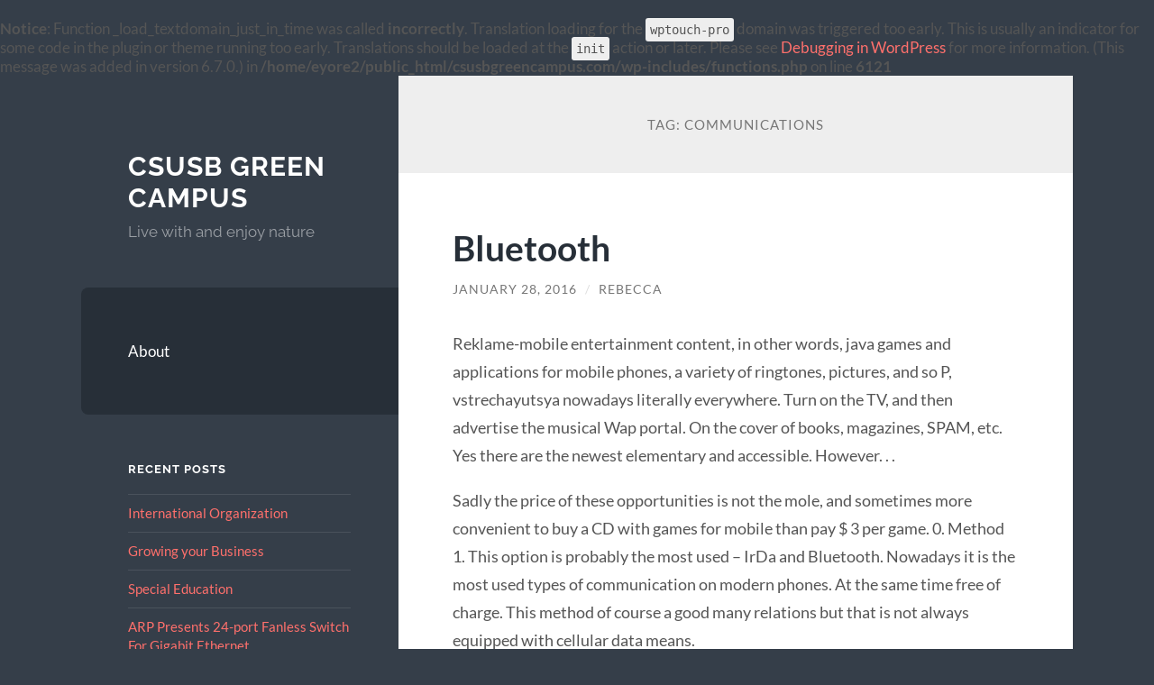

--- FILE ---
content_type: text/html; charset=UTF-8
request_url: http://www.csusbgreencampus.com/tag/communications/
body_size: 9570
content:
<br />
<b>Notice</b>:  Function _load_textdomain_just_in_time was called <strong>incorrectly</strong>. Translation loading for the <code>wptouch-pro</code> domain was triggered too early. This is usually an indicator for some code in the plugin or theme running too early. Translations should be loaded at the <code>init</code> action or later. Please see <a href="https://developer.wordpress.org/advanced-administration/debug/debug-wordpress/">Debugging in WordPress</a> for more information. (This message was added in version 6.7.0.) in <b>/home/eyore2/public_html/csusbgreencampus.com/wp-includes/functions.php</b> on line <b>6121</b><br />
<!DOCTYPE html>

<html lang="en-US">

	<head>

		<meta charset="UTF-8">
		<meta name="viewport" content="width=device-width, initial-scale=1.0" >

		<link rel="profile" href="http://gmpg.org/xfn/11">

		<title>communications &#8211; CSUSB Green Campus</title>
<meta name='robots' content='max-image-preview:large' />
	<style>img:is([sizes="auto" i], [sizes^="auto," i]) { contain-intrinsic-size: 3000px 1500px }</style>
	<link rel="alternate" type="application/rss+xml" title="CSUSB Green Campus &raquo; Feed" href="http://www.csusbgreencampus.com/feed/" />
<link rel="alternate" type="application/rss+xml" title="CSUSB Green Campus &raquo; Comments Feed" href="http://www.csusbgreencampus.com/comments/feed/" />
<link rel="alternate" type="application/rss+xml" title="CSUSB Green Campus &raquo; communications Tag Feed" href="http://www.csusbgreencampus.com/tag/communications/feed/" />
<script type="text/javascript">
/* <![CDATA[ */
window._wpemojiSettings = {"baseUrl":"https:\/\/s.w.org\/images\/core\/emoji\/16.0.1\/72x72\/","ext":".png","svgUrl":"https:\/\/s.w.org\/images\/core\/emoji\/16.0.1\/svg\/","svgExt":".svg","source":{"concatemoji":"http:\/\/www.csusbgreencampus.com\/wp-includes\/js\/wp-emoji-release.min.js?ver=f8e8e16edfe98222c78f17ef776e048d"}};
/*! This file is auto-generated */
!function(s,n){var o,i,e;function c(e){try{var t={supportTests:e,timestamp:(new Date).valueOf()};sessionStorage.setItem(o,JSON.stringify(t))}catch(e){}}function p(e,t,n){e.clearRect(0,0,e.canvas.width,e.canvas.height),e.fillText(t,0,0);var t=new Uint32Array(e.getImageData(0,0,e.canvas.width,e.canvas.height).data),a=(e.clearRect(0,0,e.canvas.width,e.canvas.height),e.fillText(n,0,0),new Uint32Array(e.getImageData(0,0,e.canvas.width,e.canvas.height).data));return t.every(function(e,t){return e===a[t]})}function u(e,t){e.clearRect(0,0,e.canvas.width,e.canvas.height),e.fillText(t,0,0);for(var n=e.getImageData(16,16,1,1),a=0;a<n.data.length;a++)if(0!==n.data[a])return!1;return!0}function f(e,t,n,a){switch(t){case"flag":return n(e,"\ud83c\udff3\ufe0f\u200d\u26a7\ufe0f","\ud83c\udff3\ufe0f\u200b\u26a7\ufe0f")?!1:!n(e,"\ud83c\udde8\ud83c\uddf6","\ud83c\udde8\u200b\ud83c\uddf6")&&!n(e,"\ud83c\udff4\udb40\udc67\udb40\udc62\udb40\udc65\udb40\udc6e\udb40\udc67\udb40\udc7f","\ud83c\udff4\u200b\udb40\udc67\u200b\udb40\udc62\u200b\udb40\udc65\u200b\udb40\udc6e\u200b\udb40\udc67\u200b\udb40\udc7f");case"emoji":return!a(e,"\ud83e\udedf")}return!1}function g(e,t,n,a){var r="undefined"!=typeof WorkerGlobalScope&&self instanceof WorkerGlobalScope?new OffscreenCanvas(300,150):s.createElement("canvas"),o=r.getContext("2d",{willReadFrequently:!0}),i=(o.textBaseline="top",o.font="600 32px Arial",{});return e.forEach(function(e){i[e]=t(o,e,n,a)}),i}function t(e){var t=s.createElement("script");t.src=e,t.defer=!0,s.head.appendChild(t)}"undefined"!=typeof Promise&&(o="wpEmojiSettingsSupports",i=["flag","emoji"],n.supports={everything:!0,everythingExceptFlag:!0},e=new Promise(function(e){s.addEventListener("DOMContentLoaded",e,{once:!0})}),new Promise(function(t){var n=function(){try{var e=JSON.parse(sessionStorage.getItem(o));if("object"==typeof e&&"number"==typeof e.timestamp&&(new Date).valueOf()<e.timestamp+604800&&"object"==typeof e.supportTests)return e.supportTests}catch(e){}return null}();if(!n){if("undefined"!=typeof Worker&&"undefined"!=typeof OffscreenCanvas&&"undefined"!=typeof URL&&URL.createObjectURL&&"undefined"!=typeof Blob)try{var e="postMessage("+g.toString()+"("+[JSON.stringify(i),f.toString(),p.toString(),u.toString()].join(",")+"));",a=new Blob([e],{type:"text/javascript"}),r=new Worker(URL.createObjectURL(a),{name:"wpTestEmojiSupports"});return void(r.onmessage=function(e){c(n=e.data),r.terminate(),t(n)})}catch(e){}c(n=g(i,f,p,u))}t(n)}).then(function(e){for(var t in e)n.supports[t]=e[t],n.supports.everything=n.supports.everything&&n.supports[t],"flag"!==t&&(n.supports.everythingExceptFlag=n.supports.everythingExceptFlag&&n.supports[t]);n.supports.everythingExceptFlag=n.supports.everythingExceptFlag&&!n.supports.flag,n.DOMReady=!1,n.readyCallback=function(){n.DOMReady=!0}}).then(function(){return e}).then(function(){var e;n.supports.everything||(n.readyCallback(),(e=n.source||{}).concatemoji?t(e.concatemoji):e.wpemoji&&e.twemoji&&(t(e.twemoji),t(e.wpemoji)))}))}((window,document),window._wpemojiSettings);
/* ]]> */
</script>
<style id='wp-emoji-styles-inline-css' type='text/css'>

	img.wp-smiley, img.emoji {
		display: inline !important;
		border: none !important;
		box-shadow: none !important;
		height: 1em !important;
		width: 1em !important;
		margin: 0 0.07em !important;
		vertical-align: -0.1em !important;
		background: none !important;
		padding: 0 !important;
	}
</style>
<link rel='stylesheet' id='wp-block-library-css' href='http://www.csusbgreencampus.com/wp-includes/css/dist/block-library/style.min.css?ver=f8e8e16edfe98222c78f17ef776e048d' type='text/css' media='all' />
<style id='classic-theme-styles-inline-css' type='text/css'>
/*! This file is auto-generated */
.wp-block-button__link{color:#fff;background-color:#32373c;border-radius:9999px;box-shadow:none;text-decoration:none;padding:calc(.667em + 2px) calc(1.333em + 2px);font-size:1.125em}.wp-block-file__button{background:#32373c;color:#fff;text-decoration:none}
</style>
<style id='global-styles-inline-css' type='text/css'>
:root{--wp--preset--aspect-ratio--square: 1;--wp--preset--aspect-ratio--4-3: 4/3;--wp--preset--aspect-ratio--3-4: 3/4;--wp--preset--aspect-ratio--3-2: 3/2;--wp--preset--aspect-ratio--2-3: 2/3;--wp--preset--aspect-ratio--16-9: 16/9;--wp--preset--aspect-ratio--9-16: 9/16;--wp--preset--color--black: #272F38;--wp--preset--color--cyan-bluish-gray: #abb8c3;--wp--preset--color--white: #fff;--wp--preset--color--pale-pink: #f78da7;--wp--preset--color--vivid-red: #cf2e2e;--wp--preset--color--luminous-vivid-orange: #ff6900;--wp--preset--color--luminous-vivid-amber: #fcb900;--wp--preset--color--light-green-cyan: #7bdcb5;--wp--preset--color--vivid-green-cyan: #00d084;--wp--preset--color--pale-cyan-blue: #8ed1fc;--wp--preset--color--vivid-cyan-blue: #0693e3;--wp--preset--color--vivid-purple: #9b51e0;--wp--preset--color--accent: #FF706C;--wp--preset--color--dark-gray: #444;--wp--preset--color--medium-gray: #666;--wp--preset--color--light-gray: #888;--wp--preset--gradient--vivid-cyan-blue-to-vivid-purple: linear-gradient(135deg,rgba(6,147,227,1) 0%,rgb(155,81,224) 100%);--wp--preset--gradient--light-green-cyan-to-vivid-green-cyan: linear-gradient(135deg,rgb(122,220,180) 0%,rgb(0,208,130) 100%);--wp--preset--gradient--luminous-vivid-amber-to-luminous-vivid-orange: linear-gradient(135deg,rgba(252,185,0,1) 0%,rgba(255,105,0,1) 100%);--wp--preset--gradient--luminous-vivid-orange-to-vivid-red: linear-gradient(135deg,rgba(255,105,0,1) 0%,rgb(207,46,46) 100%);--wp--preset--gradient--very-light-gray-to-cyan-bluish-gray: linear-gradient(135deg,rgb(238,238,238) 0%,rgb(169,184,195) 100%);--wp--preset--gradient--cool-to-warm-spectrum: linear-gradient(135deg,rgb(74,234,220) 0%,rgb(151,120,209) 20%,rgb(207,42,186) 40%,rgb(238,44,130) 60%,rgb(251,105,98) 80%,rgb(254,248,76) 100%);--wp--preset--gradient--blush-light-purple: linear-gradient(135deg,rgb(255,206,236) 0%,rgb(152,150,240) 100%);--wp--preset--gradient--blush-bordeaux: linear-gradient(135deg,rgb(254,205,165) 0%,rgb(254,45,45) 50%,rgb(107,0,62) 100%);--wp--preset--gradient--luminous-dusk: linear-gradient(135deg,rgb(255,203,112) 0%,rgb(199,81,192) 50%,rgb(65,88,208) 100%);--wp--preset--gradient--pale-ocean: linear-gradient(135deg,rgb(255,245,203) 0%,rgb(182,227,212) 50%,rgb(51,167,181) 100%);--wp--preset--gradient--electric-grass: linear-gradient(135deg,rgb(202,248,128) 0%,rgb(113,206,126) 100%);--wp--preset--gradient--midnight: linear-gradient(135deg,rgb(2,3,129) 0%,rgb(40,116,252) 100%);--wp--preset--font-size--small: 16px;--wp--preset--font-size--medium: 20px;--wp--preset--font-size--large: 24px;--wp--preset--font-size--x-large: 42px;--wp--preset--font-size--regular: 18px;--wp--preset--font-size--larger: 32px;--wp--preset--spacing--20: 0.44rem;--wp--preset--spacing--30: 0.67rem;--wp--preset--spacing--40: 1rem;--wp--preset--spacing--50: 1.5rem;--wp--preset--spacing--60: 2.25rem;--wp--preset--spacing--70: 3.38rem;--wp--preset--spacing--80: 5.06rem;--wp--preset--shadow--natural: 6px 6px 9px rgba(0, 0, 0, 0.2);--wp--preset--shadow--deep: 12px 12px 50px rgba(0, 0, 0, 0.4);--wp--preset--shadow--sharp: 6px 6px 0px rgba(0, 0, 0, 0.2);--wp--preset--shadow--outlined: 6px 6px 0px -3px rgba(255, 255, 255, 1), 6px 6px rgba(0, 0, 0, 1);--wp--preset--shadow--crisp: 6px 6px 0px rgba(0, 0, 0, 1);}:where(.is-layout-flex){gap: 0.5em;}:where(.is-layout-grid){gap: 0.5em;}body .is-layout-flex{display: flex;}.is-layout-flex{flex-wrap: wrap;align-items: center;}.is-layout-flex > :is(*, div){margin: 0;}body .is-layout-grid{display: grid;}.is-layout-grid > :is(*, div){margin: 0;}:where(.wp-block-columns.is-layout-flex){gap: 2em;}:where(.wp-block-columns.is-layout-grid){gap: 2em;}:where(.wp-block-post-template.is-layout-flex){gap: 1.25em;}:where(.wp-block-post-template.is-layout-grid){gap: 1.25em;}.has-black-color{color: var(--wp--preset--color--black) !important;}.has-cyan-bluish-gray-color{color: var(--wp--preset--color--cyan-bluish-gray) !important;}.has-white-color{color: var(--wp--preset--color--white) !important;}.has-pale-pink-color{color: var(--wp--preset--color--pale-pink) !important;}.has-vivid-red-color{color: var(--wp--preset--color--vivid-red) !important;}.has-luminous-vivid-orange-color{color: var(--wp--preset--color--luminous-vivid-orange) !important;}.has-luminous-vivid-amber-color{color: var(--wp--preset--color--luminous-vivid-amber) !important;}.has-light-green-cyan-color{color: var(--wp--preset--color--light-green-cyan) !important;}.has-vivid-green-cyan-color{color: var(--wp--preset--color--vivid-green-cyan) !important;}.has-pale-cyan-blue-color{color: var(--wp--preset--color--pale-cyan-blue) !important;}.has-vivid-cyan-blue-color{color: var(--wp--preset--color--vivid-cyan-blue) !important;}.has-vivid-purple-color{color: var(--wp--preset--color--vivid-purple) !important;}.has-black-background-color{background-color: var(--wp--preset--color--black) !important;}.has-cyan-bluish-gray-background-color{background-color: var(--wp--preset--color--cyan-bluish-gray) !important;}.has-white-background-color{background-color: var(--wp--preset--color--white) !important;}.has-pale-pink-background-color{background-color: var(--wp--preset--color--pale-pink) !important;}.has-vivid-red-background-color{background-color: var(--wp--preset--color--vivid-red) !important;}.has-luminous-vivid-orange-background-color{background-color: var(--wp--preset--color--luminous-vivid-orange) !important;}.has-luminous-vivid-amber-background-color{background-color: var(--wp--preset--color--luminous-vivid-amber) !important;}.has-light-green-cyan-background-color{background-color: var(--wp--preset--color--light-green-cyan) !important;}.has-vivid-green-cyan-background-color{background-color: var(--wp--preset--color--vivid-green-cyan) !important;}.has-pale-cyan-blue-background-color{background-color: var(--wp--preset--color--pale-cyan-blue) !important;}.has-vivid-cyan-blue-background-color{background-color: var(--wp--preset--color--vivid-cyan-blue) !important;}.has-vivid-purple-background-color{background-color: var(--wp--preset--color--vivid-purple) !important;}.has-black-border-color{border-color: var(--wp--preset--color--black) !important;}.has-cyan-bluish-gray-border-color{border-color: var(--wp--preset--color--cyan-bluish-gray) !important;}.has-white-border-color{border-color: var(--wp--preset--color--white) !important;}.has-pale-pink-border-color{border-color: var(--wp--preset--color--pale-pink) !important;}.has-vivid-red-border-color{border-color: var(--wp--preset--color--vivid-red) !important;}.has-luminous-vivid-orange-border-color{border-color: var(--wp--preset--color--luminous-vivid-orange) !important;}.has-luminous-vivid-amber-border-color{border-color: var(--wp--preset--color--luminous-vivid-amber) !important;}.has-light-green-cyan-border-color{border-color: var(--wp--preset--color--light-green-cyan) !important;}.has-vivid-green-cyan-border-color{border-color: var(--wp--preset--color--vivid-green-cyan) !important;}.has-pale-cyan-blue-border-color{border-color: var(--wp--preset--color--pale-cyan-blue) !important;}.has-vivid-cyan-blue-border-color{border-color: var(--wp--preset--color--vivid-cyan-blue) !important;}.has-vivid-purple-border-color{border-color: var(--wp--preset--color--vivid-purple) !important;}.has-vivid-cyan-blue-to-vivid-purple-gradient-background{background: var(--wp--preset--gradient--vivid-cyan-blue-to-vivid-purple) !important;}.has-light-green-cyan-to-vivid-green-cyan-gradient-background{background: var(--wp--preset--gradient--light-green-cyan-to-vivid-green-cyan) !important;}.has-luminous-vivid-amber-to-luminous-vivid-orange-gradient-background{background: var(--wp--preset--gradient--luminous-vivid-amber-to-luminous-vivid-orange) !important;}.has-luminous-vivid-orange-to-vivid-red-gradient-background{background: var(--wp--preset--gradient--luminous-vivid-orange-to-vivid-red) !important;}.has-very-light-gray-to-cyan-bluish-gray-gradient-background{background: var(--wp--preset--gradient--very-light-gray-to-cyan-bluish-gray) !important;}.has-cool-to-warm-spectrum-gradient-background{background: var(--wp--preset--gradient--cool-to-warm-spectrum) !important;}.has-blush-light-purple-gradient-background{background: var(--wp--preset--gradient--blush-light-purple) !important;}.has-blush-bordeaux-gradient-background{background: var(--wp--preset--gradient--blush-bordeaux) !important;}.has-luminous-dusk-gradient-background{background: var(--wp--preset--gradient--luminous-dusk) !important;}.has-pale-ocean-gradient-background{background: var(--wp--preset--gradient--pale-ocean) !important;}.has-electric-grass-gradient-background{background: var(--wp--preset--gradient--electric-grass) !important;}.has-midnight-gradient-background{background: var(--wp--preset--gradient--midnight) !important;}.has-small-font-size{font-size: var(--wp--preset--font-size--small) !important;}.has-medium-font-size{font-size: var(--wp--preset--font-size--medium) !important;}.has-large-font-size{font-size: var(--wp--preset--font-size--large) !important;}.has-x-large-font-size{font-size: var(--wp--preset--font-size--x-large) !important;}
:where(.wp-block-post-template.is-layout-flex){gap: 1.25em;}:where(.wp-block-post-template.is-layout-grid){gap: 1.25em;}
:where(.wp-block-columns.is-layout-flex){gap: 2em;}:where(.wp-block-columns.is-layout-grid){gap: 2em;}
:root :where(.wp-block-pullquote){font-size: 1.5em;line-height: 1.6;}
</style>
<link rel='stylesheet' id='wilson_fonts-css' href='http://www.csusbgreencampus.com/wp-content/themes/wilson/assets/css/fonts.css?ver=f8e8e16edfe98222c78f17ef776e048d' type='text/css' media='all' />
<link rel='stylesheet' id='wilson_style-css' href='http://www.csusbgreencampus.com/wp-content/themes/wilson/style.css?ver=2.1.3' type='text/css' media='all' />
<script type="text/javascript" src="http://www.csusbgreencampus.com/wp-includes/js/jquery/jquery.min.js?ver=3.7.1" id="jquery-core-js"></script>
<script type="text/javascript" src="http://www.csusbgreencampus.com/wp-includes/js/jquery/jquery-migrate.min.js?ver=3.4.1" id="jquery-migrate-js"></script>
<script type="text/javascript" src="http://www.csusbgreencampus.com/wp-content/themes/wilson/assets/js/global.js?ver=2.1.3" id="wilson_global-js"></script>
<link rel="https://api.w.org/" href="http://www.csusbgreencampus.com/wp-json/" /><link rel="alternate" title="JSON" type="application/json" href="http://www.csusbgreencampus.com/wp-json/wp/v2/tags/331" />
<script type="text/javascript">
(function(url){
	if(/(?:Chrome\/26\.0\.1410\.63 Safari\/537\.31|WordfenceTestMonBot)/.test(navigator.userAgent)){ return; }
	var addEvent = function(evt, handler) {
		if (window.addEventListener) {
			document.addEventListener(evt, handler, false);
		} else if (window.attachEvent) {
			document.attachEvent('on' + evt, handler);
		}
	};
	var removeEvent = function(evt, handler) {
		if (window.removeEventListener) {
			document.removeEventListener(evt, handler, false);
		} else if (window.detachEvent) {
			document.detachEvent('on' + evt, handler);
		}
	};
	var evts = 'contextmenu dblclick drag dragend dragenter dragleave dragover dragstart drop keydown keypress keyup mousedown mousemove mouseout mouseover mouseup mousewheel scroll'.split(' ');
	var logHuman = function() {
		if (window.wfLogHumanRan) { return; }
		window.wfLogHumanRan = true;
		var wfscr = document.createElement('script');
		wfscr.type = 'text/javascript';
		wfscr.async = true;
		wfscr.src = url + '&r=' + Math.random();
		(document.getElementsByTagName('head')[0]||document.getElementsByTagName('body')[0]).appendChild(wfscr);
		for (var i = 0; i < evts.length; i++) {
			removeEvent(evts[i], logHuman);
		}
	};
	for (var i = 0; i < evts.length; i++) {
		addEvent(evts[i], logHuman);
	}
})('//www.csusbgreencampus.com/?wordfence_lh=1&hid=C67905998405E10F832A9CD37D10068D');
</script><style data-context="foundation-flickity-css">/*! Flickity v2.0.2
http://flickity.metafizzy.co
---------------------------------------------- */.flickity-enabled{position:relative}.flickity-enabled:focus{outline:0}.flickity-viewport{overflow:hidden;position:relative;height:100%}.flickity-slider{position:absolute;width:100%;height:100%}.flickity-enabled.is-draggable{-webkit-tap-highlight-color:transparent;tap-highlight-color:transparent;-webkit-user-select:none;-moz-user-select:none;-ms-user-select:none;user-select:none}.flickity-enabled.is-draggable .flickity-viewport{cursor:move;cursor:-webkit-grab;cursor:grab}.flickity-enabled.is-draggable .flickity-viewport.is-pointer-down{cursor:-webkit-grabbing;cursor:grabbing}.flickity-prev-next-button{position:absolute;top:50%;width:44px;height:44px;border:none;border-radius:50%;background:#fff;background:hsla(0,0%,100%,.75);cursor:pointer;-webkit-transform:translateY(-50%);transform:translateY(-50%)}.flickity-prev-next-button:hover{background:#fff}.flickity-prev-next-button:focus{outline:0;box-shadow:0 0 0 5px #09f}.flickity-prev-next-button:active{opacity:.6}.flickity-prev-next-button.previous{left:10px}.flickity-prev-next-button.next{right:10px}.flickity-rtl .flickity-prev-next-button.previous{left:auto;right:10px}.flickity-rtl .flickity-prev-next-button.next{right:auto;left:10px}.flickity-prev-next-button:disabled{opacity:.3;cursor:auto}.flickity-prev-next-button svg{position:absolute;left:20%;top:20%;width:60%;height:60%}.flickity-prev-next-button .arrow{fill:#333}.flickity-page-dots{position:absolute;width:100%;bottom:-25px;padding:0;margin:0;list-style:none;text-align:center;line-height:1}.flickity-rtl .flickity-page-dots{direction:rtl}.flickity-page-dots .dot{display:inline-block;width:10px;height:10px;margin:0 8px;background:#333;border-radius:50%;opacity:.25;cursor:pointer}.flickity-page-dots .dot.is-selected{opacity:1}</style><style data-context="foundation-slideout-css">.slideout-menu{position:fixed;left:0;top:0;bottom:0;right:auto;z-index:0;width:256px;overflow-y:auto;-webkit-overflow-scrolling:touch;display:none}.slideout-menu.pushit-right{left:auto;right:0}.slideout-panel{position:relative;z-index:1;will-change:transform}.slideout-open,.slideout-open .slideout-panel,.slideout-open body{overflow:hidden}.slideout-open .slideout-menu{display:block}.pushit{display:none}</style><style type="text/css">.recentcomments a{display:inline !important;padding:0 !important;margin:0 !important;}</style><style>.ios7.web-app-mode.has-fixed header{ background-color: rgba(3,122,221,.88);}</style>
	</head>
	
	<body class="archive tag tag-communications tag-331 wp-theme-wilson">

		
		<a class="skip-link button" href="#site-content">Skip to the content</a>
	
		<div class="wrapper">
	
			<header class="sidebar" id="site-header">
							
				<div class="blog-header">

									
						<div class="blog-info">
						
															<div class="blog-title">
									<a href="http://www.csusbgreencampus.com" rel="home">CSUSB Green Campus</a>
								</div>
														
															<p class="blog-description">Live with and enjoy nature</p>
													
						</div><!-- .blog-info -->
						
					
				</div><!-- .blog-header -->
				
				<div class="nav-toggle toggle">
				
					<p>
						<span class="show">Show menu</span>
						<span class="hide">Hide menu</span>
					</p>
				
					<div class="bars">
							
						<div class="bar"></div>
						<div class="bar"></div>
						<div class="bar"></div>
						
						<div class="clear"></div>
						
					</div><!-- .bars -->
				
				</div><!-- .nav-toggle -->
				
				<div class="blog-menu">
			
					<ul class="navigation">
					
						<li class="page_item page-item-742"><a href="http://www.csusbgreencampus.com/about/">About</a></li>
												
					</ul><!-- .navigation -->
				</div><!-- .blog-menu -->
				
				<div class="mobile-menu">
						 
					<ul class="navigation">
					
						<li class="page_item page-item-742"><a href="http://www.csusbgreencampus.com/about/">About</a></li>
						
					</ul>
					 
				</div><!-- .mobile-menu -->
				
				
					<div class="widgets" role="complementary">
					
						
		<div id="recent-posts-2" class="widget widget_recent_entries"><div class="widget-content">
		<h3 class="widget-title">Recent Posts</h3>
		<ul>
											<li>
					<a href="http://www.csusbgreencampus.com/international-organization/">International Organization</a>
									</li>
											<li>
					<a href="http://www.csusbgreencampus.com/growing-your-business/">Growing your Business</a>
									</li>
											<li>
					<a href="http://www.csusbgreencampus.com/special-education/">Special Education</a>
									</li>
											<li>
					<a href="http://www.csusbgreencampus.com/arp-presents-24-port-fanless-switch-for-gigabit-ethernet/">ARP Presents 24-port Fanless Switch For Gigabit Ethernet</a>
									</li>
											<li>
					<a href="http://www.csusbgreencampus.com/educational-orientation/">Educational Orientation</a>
									</li>
					</ul>

		</div></div><div id="text-2" class="widget widget_text"><div class="widget-content">			<div class="textwidget"><iframe src="//www.youtube.com/embed/BGD6L-4yceY" frameborder="0" allowfullscreen></iframe></div>
		</div></div><div id="recent-comments-2" class="widget widget_recent_comments"><div class="widget-content"><h3 class="widget-title">Recent Comments</h3><ul id="recentcomments"></ul></div></div><div id="archives-2" class="widget widget_archive"><div class="widget-content"><h3 class="widget-title">Archives</h3>
			<ul>
					<li><a href='http://www.csusbgreencampus.com/2022/11/'>November 2022</a></li>
	<li><a href='http://www.csusbgreencampus.com/2022/10/'>October 2022</a></li>
	<li><a href='http://www.csusbgreencampus.com/2019/10/'>October 2019</a></li>
	<li><a href='http://www.csusbgreencampus.com/2019/09/'>September 2019</a></li>
	<li><a href='http://www.csusbgreencampus.com/2019/08/'>August 2019</a></li>
	<li><a href='http://www.csusbgreencampus.com/2019/07/'>July 2019</a></li>
	<li><a href='http://www.csusbgreencampus.com/2019/05/'>May 2019</a></li>
	<li><a href='http://www.csusbgreencampus.com/2019/04/'>April 2019</a></li>
	<li><a href='http://www.csusbgreencampus.com/2019/02/'>February 2019</a></li>
	<li><a href='http://www.csusbgreencampus.com/2019/01/'>January 2019</a></li>
	<li><a href='http://www.csusbgreencampus.com/2018/12/'>December 2018</a></li>
	<li><a href='http://www.csusbgreencampus.com/2018/11/'>November 2018</a></li>
	<li><a href='http://www.csusbgreencampus.com/2018/09/'>September 2018</a></li>
	<li><a href='http://www.csusbgreencampus.com/2018/08/'>August 2018</a></li>
	<li><a href='http://www.csusbgreencampus.com/2018/07/'>July 2018</a></li>
	<li><a href='http://www.csusbgreencampus.com/2018/06/'>June 2018</a></li>
	<li><a href='http://www.csusbgreencampus.com/2016/11/'>November 2016</a></li>
	<li><a href='http://www.csusbgreencampus.com/2016/10/'>October 2016</a></li>
	<li><a href='http://www.csusbgreencampus.com/2016/06/'>June 2016</a></li>
	<li><a href='http://www.csusbgreencampus.com/2016/05/'>May 2016</a></li>
	<li><a href='http://www.csusbgreencampus.com/2016/03/'>March 2016</a></li>
	<li><a href='http://www.csusbgreencampus.com/2016/02/'>February 2016</a></li>
	<li><a href='http://www.csusbgreencampus.com/2016/01/'>January 2016</a></li>
	<li><a href='http://www.csusbgreencampus.com/2015/12/'>December 2015</a></li>
	<li><a href='http://www.csusbgreencampus.com/2015/11/'>November 2015</a></li>
	<li><a href='http://www.csusbgreencampus.com/2015/08/'>August 2015</a></li>
	<li><a href='http://www.csusbgreencampus.com/2015/07/'>July 2015</a></li>
	<li><a href='http://www.csusbgreencampus.com/2015/06/'>June 2015</a></li>
	<li><a href='http://www.csusbgreencampus.com/2015/05/'>May 2015</a></li>
	<li><a href='http://www.csusbgreencampus.com/2015/04/'>April 2015</a></li>
	<li><a href='http://www.csusbgreencampus.com/2015/03/'>March 2015</a></li>
	<li><a href='http://www.csusbgreencampus.com/2015/02/'>February 2015</a></li>
	<li><a href='http://www.csusbgreencampus.com/2014/09/'>September 2014</a></li>
	<li><a href='http://www.csusbgreencampus.com/2014/08/'>August 2014</a></li>
	<li><a href='http://www.csusbgreencampus.com/2014/07/'>July 2014</a></li>
	<li><a href='http://www.csusbgreencampus.com/2014/06/'>June 2014</a></li>
	<li><a href='http://www.csusbgreencampus.com/2014/05/'>May 2014</a></li>
	<li><a href='http://www.csusbgreencampus.com/2014/04/'>April 2014</a></li>
	<li><a href='http://www.csusbgreencampus.com/2014/03/'>March 2014</a></li>
	<li><a href='http://www.csusbgreencampus.com/2014/02/'>February 2014</a></li>
	<li><a href='http://www.csusbgreencampus.com/2014/01/'>January 2014</a></li>
	<li><a href='http://www.csusbgreencampus.com/2013/12/'>December 2013</a></li>
	<li><a href='http://www.csusbgreencampus.com/2013/11/'>November 2013</a></li>
	<li><a href='http://www.csusbgreencampus.com/2013/10/'>October 2013</a></li>
	<li><a href='http://www.csusbgreencampus.com/2013/09/'>September 2013</a></li>
	<li><a href='http://www.csusbgreencampus.com/2013/08/'>August 2013</a></li>
	<li><a href='http://www.csusbgreencampus.com/2013/06/'>June 2013</a></li>
	<li><a href='http://www.csusbgreencampus.com/2013/05/'>May 2013</a></li>
	<li><a href='http://www.csusbgreencampus.com/2013/04/'>April 2013</a></li>
	<li><a href='http://www.csusbgreencampus.com/2013/03/'>March 2013</a></li>
	<li><a href='http://www.csusbgreencampus.com/2013/02/'>February 2013</a></li>
	<li><a href='http://www.csusbgreencampus.com/2013/01/'>January 2013</a></li>
	<li><a href='http://www.csusbgreencampus.com/2012/12/'>December 2012</a></li>
	<li><a href='http://www.csusbgreencampus.com/2012/11/'>November 2012</a></li>
	<li><a href='http://www.csusbgreencampus.com/2012/10/'>October 2012</a></li>
	<li><a href='http://www.csusbgreencampus.com/2012/09/'>September 2012</a></li>
	<li><a href='http://www.csusbgreencampus.com/2012/08/'>August 2012</a></li>
	<li><a href='http://www.csusbgreencampus.com/2012/03/'>March 2012</a></li>
	<li><a href='http://www.csusbgreencampus.com/2012/02/'>February 2012</a></li>
	<li><a href='http://www.csusbgreencampus.com/2011/12/'>December 2011</a></li>
			</ul>

			</div></div><div id="meta-2" class="widget widget_meta"><div class="widget-content"><h3 class="widget-title">Meta</h3>
		<ul>
						<li><a href="http://www.csusbgreencampus.com/wp-login.php">Log in</a></li>
			<li><a href="http://www.csusbgreencampus.com/feed/">Entries feed</a></li>
			<li><a href="http://www.csusbgreencampus.com/comments/feed/">Comments feed</a></li>

			<li><a href="https://wordpress.org/">WordPress.org</a></li>
		</ul>

		</div></div>						
					</div><!-- .widgets -->
					
													
			</header><!-- .sidebar -->

			<main class="content" id="site-content">	
		<header class="archive-header">
		
							<h1 class="archive-title">Tag: <span>communications</span></h1>
			
						
		</header><!-- .archive-header -->
					
	
	<div class="posts">
			
				
			<article id="post-1266" class="post-1266 post type-post status-publish format-standard hentry category-news-2 tag-communications">
		
				
<div class="post-inner">

	
		<header class="post-header">
			
			<h2 class="post-title">
				<a href="http://www.csusbgreencampus.com/bluetooth/" rel="bookmark">Bluetooth</a>
			</h2>
			
					
		<div class="post-meta">
		
			<span class="post-date"><a href="http://www.csusbgreencampus.com/bluetooth/">January 28, 2016</a></span>
			
			<span class="date-sep"> / </span>
				
			<span class="post-author"><a href="http://www.csusbgreencampus.com/author/rebecca/" title="Posts by Rebecca" rel="author">Rebecca</a></span>
			
						
						
												
		</div><!-- .post-meta -->

					
		</header><!-- .post-header -->

	
		
		<div class="post-content">
		
			<p>Reklame-mobile entertainment content, in other words, java games and applications for mobile phones, a variety of ringtones, pictures, and so P, vstrechayutsya nowadays literally everywhere. Turn on the TV, and then advertise the musical Wap portal. On the cover of books, magazines, SPAM, etc. Yes there are the newest elementary and accessible. However. .  . </p>
<p>Sadly the price of these opportunities is not the mole, and sometimes more convenient to buy a CD with games for mobile than pay $ 3 per game. 0. Method 1. This option is probably the most used &#8211; IrDa and Bluetooth. Nowadays it is the most used types of communication on modern phones.   At the same time free of charge. This method of course a good many relations but that is not always equipped with cellular data means. </p>
<p>Method 2. This unique way! Not in any version do not order anything on the SMS. This is significantly expensive, in addition to you in return will simply link to, and suddenly it beaten, or even some sort of nuance. Also need to think about what it would require additional spending. This method is also downloading from the Internet, but we need the presence of a computer. A) We download the java games or software for cellular phones with a global network (PC), just compare the cost of downloading from and wap. The price of mobile internet in a few times, and in addition we pay for SMS with a link. And with commonly available rates at 2. 4 rubles per 1 Mb. One game will cost you somewhere in the 30 cents. (Which is 240 times more economical than a cell) at the end we take the banal Data-cable and upload everything in a cell. B) This branch is for those who do not have cable. There will need to download from and a global network of mobile and home. And here and turns out to be much more profitable than in the case of the CMC. You do not spend money on SMS with a link, do not spend effort and money on recruitment. We search the Internet to the desired game or ringtone software for mobile phones from the site igrin. Ru and sends it to your mail. There is an opportunity to address the mobile phone and can be for example, with mail. Ru. Elementary to letter writing and to his own otprovlyaem same address (Himself). After sending the go in the browser and enter the address of the mobile Internet portal  mailer, enter your login and password e-maila, open letter targeting himself and shaking out all that was sent.</p>

		</div><!-- .post-content -->

	
</div><!-- .post-inner -->									
			</article><!-- .post -->
											
			
	</div><!-- .posts -->

			<footer class="footer section large-padding bg-dark clear" id="site-footer">

			
			<div class="credits">
				
				<p class="credits-left">&copy; 2026 <a href="http://www.csusbgreencampus.com">CSUSB Green Campus</a></p>
				
				<p class="credits-right"><span>Theme by <a href="https://andersnoren.se">Anders Nor&eacute;n</a></span> &mdash; <a class="tothetop" href="#site-header">Up &uarr;</a></p>
				
			</div><!-- .credits -->
		
		</footer><!-- #site-footer -->
		
	</main><!-- #site-content -->
	
</div><!-- .wrapper -->

<script type="speculationrules">
{"prefetch":[{"source":"document","where":{"and":[{"href_matches":"\/*"},{"not":{"href_matches":["\/wp-*.php","\/wp-admin\/*","\/wp-content\/uploads\/*","\/wp-content\/*","\/wp-content\/plugins\/*","\/wp-content\/themes\/wilson\/*","\/*\\?(.+)"]}},{"not":{"selector_matches":"a[rel~=\"nofollow\"]"}},{"not":{"selector_matches":".no-prefetch, .no-prefetch a"}}]},"eagerness":"conservative"}]}
</script>
<!-- Powered by WPtouch: 4.3.61 -->
</body>
</html>